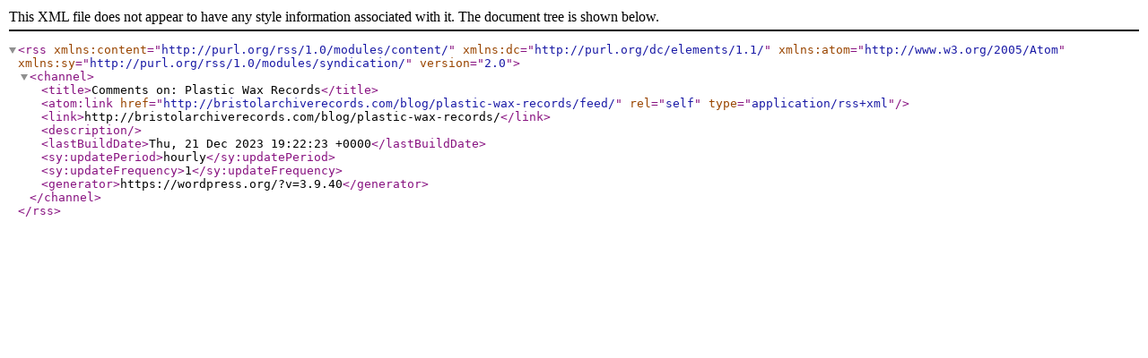

--- FILE ---
content_type: text/xml; charset=UTF-8
request_url: http://bristolarchiverecords.com/blog/plastic-wax-records/feed/
body_size: 449
content:
<?xml version="1.0" encoding="UTF-8"?><rss version="2.0"
	xmlns:content="http://purl.org/rss/1.0/modules/content/"
	xmlns:dc="http://purl.org/dc/elements/1.1/"
	xmlns:atom="http://www.w3.org/2005/Atom"
	xmlns:sy="http://purl.org/rss/1.0/modules/syndication/"
	
	>
<channel>
	<title>Comments on: Plastic Wax Records</title>
	<atom:link href="http://bristolarchiverecords.com/blog/plastic-wax-records/feed/" rel="self" type="application/rss+xml" />
	<link>http://bristolarchiverecords.com/blog/plastic-wax-records/</link>
	<description></description>
	<lastBuildDate>Thu, 21 Dec 2023 19:22:23 +0000</lastBuildDate>
		<sy:updatePeriod>hourly</sy:updatePeriod>
		<sy:updateFrequency>1</sy:updateFrequency>
	<generator>https://wordpress.org/?v=3.9.40</generator>
</channel>
</rss>
